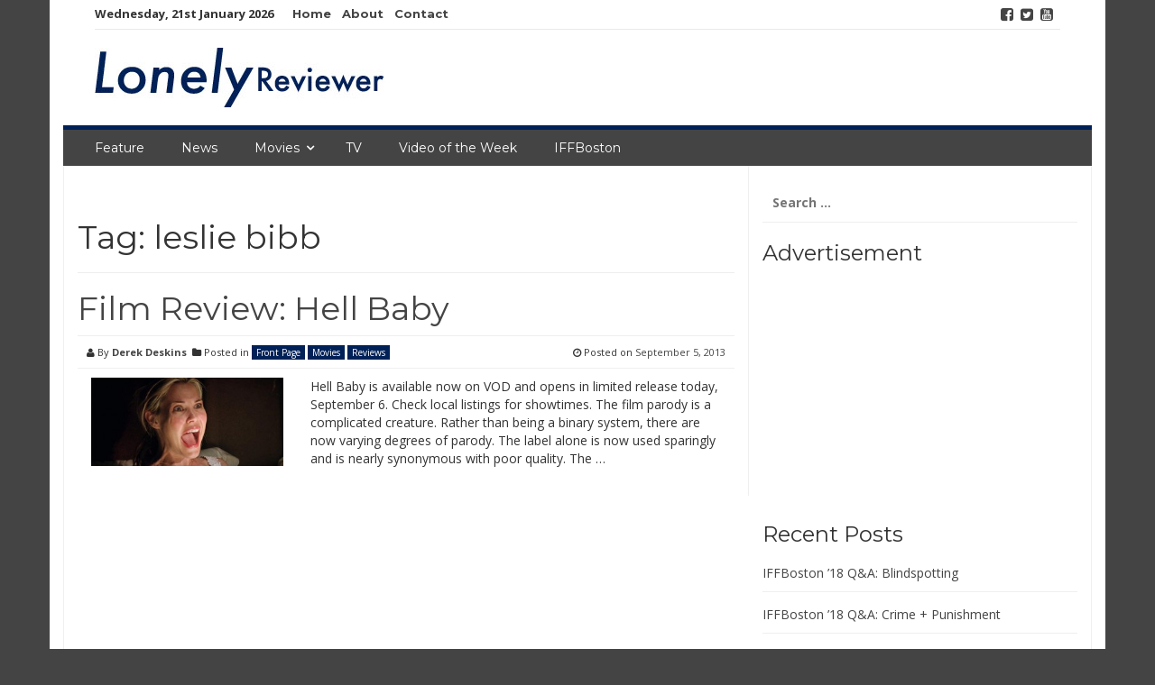

--- FILE ---
content_type: text/html; charset=UTF-8
request_url: http://lonelyreviewer.com/tag/leslie-bibb/
body_size: 5356
content:
<!DOCTYPE html>
<html lang="en">
<head>
<meta charset="UTF-8">
<meta name="viewport" content="width=device-width, initial-scale=1">
<link rel="profile" href="http://gmpg.org/xfn/11">
<link rel="pingback" href="http://lonelyreviewer.com/xmlrpc.php">

<title>leslie bibb &#8211; Lonely Reviewer.com</title>
<link rel='dns-prefetch' href='//fonts.googleapis.com' />
<link rel='dns-prefetch' href='//s.w.org' />
<link rel="alternate" type="application/rss+xml" title="Lonely Reviewer.com &raquo; Feed" href="http://lonelyreviewer.com/feed/" />
<link rel="alternate" type="application/rss+xml" title="Lonely Reviewer.com &raquo; Comments Feed" href="http://lonelyreviewer.com/comments/feed/" />
<link rel="alternate" type="application/rss+xml" title="Lonely Reviewer.com &raquo; leslie bibb Tag Feed" href="http://lonelyreviewer.com/tag/leslie-bibb/feed/" />
		<script type="text/javascript">
			window._wpemojiSettings = {"baseUrl":"https:\/\/s.w.org\/images\/core\/emoji\/13.0.1\/72x72\/","ext":".png","svgUrl":"https:\/\/s.w.org\/images\/core\/emoji\/13.0.1\/svg\/","svgExt":".svg","source":{"concatemoji":"http:\/\/lonelyreviewer.com\/wp-includes\/js\/wp-emoji-release.min.js?ver=5.6.14"}};
			!function(e,a,t){var n,r,o,i=a.createElement("canvas"),p=i.getContext&&i.getContext("2d");function s(e,t){var a=String.fromCharCode;p.clearRect(0,0,i.width,i.height),p.fillText(a.apply(this,e),0,0);e=i.toDataURL();return p.clearRect(0,0,i.width,i.height),p.fillText(a.apply(this,t),0,0),e===i.toDataURL()}function c(e){var t=a.createElement("script");t.src=e,t.defer=t.type="text/javascript",a.getElementsByTagName("head")[0].appendChild(t)}for(o=Array("flag","emoji"),t.supports={everything:!0,everythingExceptFlag:!0},r=0;r<o.length;r++)t.supports[o[r]]=function(e){if(!p||!p.fillText)return!1;switch(p.textBaseline="top",p.font="600 32px Arial",e){case"flag":return s([127987,65039,8205,9895,65039],[127987,65039,8203,9895,65039])?!1:!s([55356,56826,55356,56819],[55356,56826,8203,55356,56819])&&!s([55356,57332,56128,56423,56128,56418,56128,56421,56128,56430,56128,56423,56128,56447],[55356,57332,8203,56128,56423,8203,56128,56418,8203,56128,56421,8203,56128,56430,8203,56128,56423,8203,56128,56447]);case"emoji":return!s([55357,56424,8205,55356,57212],[55357,56424,8203,55356,57212])}return!1}(o[r]),t.supports.everything=t.supports.everything&&t.supports[o[r]],"flag"!==o[r]&&(t.supports.everythingExceptFlag=t.supports.everythingExceptFlag&&t.supports[o[r]]);t.supports.everythingExceptFlag=t.supports.everythingExceptFlag&&!t.supports.flag,t.DOMReady=!1,t.readyCallback=function(){t.DOMReady=!0},t.supports.everything||(n=function(){t.readyCallback()},a.addEventListener?(a.addEventListener("DOMContentLoaded",n,!1),e.addEventListener("load",n,!1)):(e.attachEvent("onload",n),a.attachEvent("onreadystatechange",function(){"complete"===a.readyState&&t.readyCallback()})),(n=t.source||{}).concatemoji?c(n.concatemoji):n.wpemoji&&n.twemoji&&(c(n.twemoji),c(n.wpemoji)))}(window,document,window._wpemojiSettings);
		</script>
		<style type="text/css">
img.wp-smiley,
img.emoji {
	display: inline !important;
	border: none !important;
	box-shadow: none !important;
	height: 1em !important;
	width: 1em !important;
	margin: 0 .07em !important;
	vertical-align: -0.1em !important;
	background: none !important;
	padding: 0 !important;
}
</style>
	<link rel='stylesheet' id='wp-block-library-css'  href='http://lonelyreviewer.com/wp-includes/css/dist/block-library/style.min.css?ver=5.6.14' type='text/css' media='all' />
<link rel='stylesheet' id='smart-magazine-google-font-css'  href='//fonts.googleapis.com/css?family=Montserrat%3A400%2C700%7COpen+Sans%3A400%2C700&#038;ver=5.6.14' type='text/css' media='all' />
<link rel='stylesheet' id='smart-magazine-bootstrap-css'  href='http://lonelyreviewer.com/wp-content/themes/smart-magazine/assets/css/bootstrap.min.css?ver=5.6.14' type='text/css' media='all' />
<link rel='stylesheet' id='smart-magazine-font-awesome-css'  href='http://lonelyreviewer.com/wp-content/themes/smart-magazine/assets/font-awesome/css/font-awesome.min.css?ver=5.6.14' type='text/css' media='all' />
<link rel='stylesheet' id='smart-magazine-superfish-css'  href='http://lonelyreviewer.com/wp-content/themes/smart-magazine/assets/js/superfish/css/superfish.css?ver=5.6.14' type='text/css' media='all' />
<link rel='stylesheet' id='smart-magazine-style-css'  href='http://lonelyreviewer.com/wp-content/themes/smart-magazine/style.css?14&#038;ver=5.6.14' type='text/css' media='all' />
<script type='text/javascript' src='http://lonelyreviewer.com/wp-includes/js/jquery/jquery.min.js?ver=3.5.1' id='jquery-core-js'></script>
<script type='text/javascript' src='http://lonelyreviewer.com/wp-includes/js/jquery/jquery-migrate.min.js?ver=3.3.2' id='jquery-migrate-js'></script>
<script type='text/javascript' src='http://lonelyreviewer.com/wp-content/themes/smart-magazine/assets/js/modernizr.custom.js?ver=20150615' id='smart-magazine-modernizr-js'></script>
<script type='text/javascript' src='http://lonelyreviewer.com/wp-content/themes/smart-magazine/assets/js/jquery.easing.js?ver=20150615' id='smart-magazine-easing-js'></script>
<script type='text/javascript' src='http://lonelyreviewer.com/wp-content/themes/smart-magazine/assets/js/jquery.hoverIntent.js?ver=20150615' id='smart-magazine-hoverIntent-js'></script>
<script type='text/javascript' src='http://lonelyreviewer.com/wp-content/themes/smart-magazine/assets/js/superfish/js/superfish.js?ver=20190815' id='smart-magazine-superfish-js'></script>
<script type='text/javascript' src='http://lonelyreviewer.com/wp-content/themes/smart-magazine/assets/js/script.js?ver=20190915' id='smart-magazine-script-js'></script>
<link rel="https://api.w.org/" href="http://lonelyreviewer.com/wp-json/" /><link rel="alternate" type="application/json" href="http://lonelyreviewer.com/wp-json/wp/v2/tags/5041" /><link rel="EditURI" type="application/rsd+xml" title="RSD" href="http://lonelyreviewer.com/xmlrpc.php?rsd" />
<link rel="wlwmanifest" type="application/wlwmanifest+xml" href="http://lonelyreviewer.com/wp-includes/wlwmanifest.xml" /> 
<meta name="generator" content="WordPress 5.6.14" />
  <style type="text/css">
	  .main_nav, .main_nav .sf-menu .sub-menu{    border-top: 5px solid #002157;}
	  .main_nav .sf-menu .sub-menu:before{
		      border-bottom-color: #002157;
	  }
	  .byline .cat-links a, .gum_post_data ul li.cat, .gum_post_block_meta ul li.cat, .gum_post_block_meta ul li.cat{
		  background: #002157;
		   color: #ffffff;
	  }
	  .gum_post_data ul li.cat a, .gum_post_block_meta ul li.cat a, .gum_post_block_meta ul li.cat a{
		 		   color: #ffffff;
	  }
 </style>
  
<style type="text/css" id="custom-background-css">
body.custom-background { background-color: #444444; }
</style>
	</head>

<body class="archive tag tag-leslie-bibb tag-5041 custom-background group-blog">

<a class="skip-link screen-reader-text" href="#content">Skip to content</a>
  <header class="main-header">
  	
    <div class="container">
	    <div class="top_bar">
       <nav class="top_nav col-sm-8">
	       <div class="topdate">Wednesday, 21st January 2026</div>
       <div class="menu-top"><ul id="top-menu" class="sf-menu"><li id="menu-item-9873" class="menu-item menu-item-type-post_type menu-item-object-page menu-item-home menu-item-9873"><a href="http://lonelyreviewer.com/">Home</a></li>
<li id="menu-item-9866" class="menu-item menu-item-type-post_type menu-item-object-page menu-item-9866"><a href="http://lonelyreviewer.com/about/">About</a></li>
<li id="menu-item-9868" class="menu-item menu-item-type-post_type menu-item-object-page menu-item-9868"><a href="http://lonelyreviewer.com/contact/">Contact</a></li>
</ul></div>

       </nav>
       <nav class="social col-sm-4">
          <ul>
          	<li class="facebook"><a href="http://facebook.com/lonelyreviewer"><i class="fa fa-facebook-square"></i></a></li><li class="twitter"><a href="http://twitter.com/lonelyreviewer"><i class="fa fa-twitter-square"></i></a></li><li class="youtube"><a href="http://youtube.com/itsmyremote"><i class="fa fa-youtube-square"></i></a></li>          </ul>
       </nav>
       <div class="clearfix"></div>
       </div>
    <!-- top_bar -->
    </div>
    <!-- container -->
	<div class="clearfix"></div>
	<div class="container">
		<div class="logo">
						<a href="http://lonelyreviewer.com/">
			<img src="http://lonelyreviewer.com/wp-content/uploads/2017/03/LonelyReviewerLogo.jpg" alt="" />			</a>
		</div>
	</div><!-- container -->
   </header>
  <div class="nav_wrapper clearfix">
		<div class="container">
   			<nav class="main_nav">
            <a id="menu-icon" class="visible-xs mob_menu" href="#"><i class="fa fa-bars"></i></a>
   				 <div class="menu-top-container"><ul id="primary-menu" class="sf-menu"><li id="menu-item-9870" class="menu-item menu-item-type-taxonomy menu-item-object-category menu-item-9870"><a href="http://lonelyreviewer.com/category/movies/feature/">Feature</a></li>
<li id="menu-item-9875" class="menu-item menu-item-type-taxonomy menu-item-object-category menu-item-9875"><a href="http://lonelyreviewer.com/category/movies/news/">News</a></li>
<li id="menu-item-6673" class="menu-item menu-item-type-taxonomy menu-item-object-category menu-item-has-children menu-item-6673"><a href="http://lonelyreviewer.com/category/movies/">Movies</a>
<ul class="sub-menu">
	<li id="menu-item-6680" class="menu-item menu-item-type-taxonomy menu-item-object-category menu-item-6680"><a href="http://lonelyreviewer.com/category/movies/movie-reviews/">Reviews</a></li>
	<li id="menu-item-9871" class="menu-item menu-item-type-taxonomy menu-item-object-category menu-item-9871"><a href="http://lonelyreviewer.com/category/movies/movie-previews/">Previews</a></li>
	<li id="menu-item-9872" class="menu-item menu-item-type-taxonomy menu-item-object-category menu-item-9872"><a href="http://lonelyreviewer.com/category/movies/retro-reviews/">Retro Reviews</a></li>
</ul>
</li>
<li id="menu-item-9874" class="menu-item menu-item-type-taxonomy menu-item-object-category menu-item-9874"><a href="http://lonelyreviewer.com/category/tv/">TV</a></li>
<li id="menu-item-6677" class="menu-item menu-item-type-taxonomy menu-item-object-category menu-item-6677"><a href="http://lonelyreviewer.com/category/video-of-the-week/">Video of the Week</a></li>
<li id="menu-item-9869" class="menu-item menu-item-type-taxonomy menu-item-object-category menu-item-9869"><a href="http://lonelyreviewer.com/category/iffboston/">IFFBoston</a></li>
</ul></div>
   							   			
   			</nav>
		</div><!--container -->
	</div><!--nav_wrapper -->
 	<div class="container content_wrapper" id="content_wrapper">
		   		<div class="content_border">
<div id="primary" class="content-area  col-sm-8 col-main">
  <main id="main" class="site-main" role="main">
    
        
    <header class="page-header">
      	<h1 class="page-title">Tag: <span>leslie bibb</span></h1>          </header>
          <!-- .page-header -->
          
                              
          
<article id="post-8419" class="post-8419 post type-post status-publish format-standard has-post-thumbnail hentry category-front-page category-movies category-movie-reviews tag-film-review tag-freidberg-seltzer tag-hell-baby tag-jack tag-keegan-michael-key tag-leslie-bibb tag-rob-corddry tag-robert-ben-garant tag-thomas-lennon tag-vanessa">
	<header class="entry-header">
		<h1 class="entry-title"><a href="http://lonelyreviewer.com/2013/09/05/film-review-hell-baby/" rel="bookmark">Film Review: Hell Baby</a></h1>
				<div class="entry-meta"> 
			<div class="byline"><i class="fa fa-user"></i> By <span class="author vcard"><a class="url fn n" href="http://lonelyreviewer.com/author/derek/">Derek Deskins</a></span> &nbsp;<span class="cat-links"><i class="fa fa-folder"></i> Posted in <a href="http://lonelyreviewer.com/category/front-page/" rel="category tag">Front Page</a> <a href="http://lonelyreviewer.com/category/movies/" rel="category tag">Movies</a> <a href="http://lonelyreviewer.com/category/movies/movie-reviews/" rel="category tag">Reviews</a></span></div> <div class="posted-on"><i class="fa fa-clock-o"></i> Posted on <a href="http://lonelyreviewer.com/2013/09/05/film-review-hell-baby/" rel="bookmark"><time class="entry-date published updated" datetime="2013-09-05T13:23:01-04:00">September 5, 2013</time></a></div><div class="clearfix"></div>		</div><!-- .entry-meta -->
				
	</header><!-- .entry-header -->
	<div class="featured_image col-sm-4 col-xs-6">
							
					<img width="300" height="138" src="http://lonelyreviewer.com/wp-content/uploads/2013/09/hell-baby-movie1-300x138.jpg" class="attachment-medium size-medium wp-post-image" alt="" loading="lazy" srcset="http://lonelyreviewer.com/wp-content/uploads/2013/09/hell-baby-movie1-300x138.jpg 300w, http://lonelyreviewer.com/wp-content/uploads/2013/09/hell-baby-movie1.jpg 652w" sizes="(max-width: 300px) 100vw, 300px" /> 
				
				</div><!-- featured_image-->
	<div class="excerpt col-sm-8  col-xs-6">
		<p>Hell Baby is available now on VOD and opens in limited release today, September 6. Check local listings for showtimes. The film parody is a complicated creature. Rather than being a binary system, there are now varying degrees of parody. The label alone is now used sparingly and is nearly synonymous with poor quality. The &#8230;</p>

			</div><!-- .entry-content -->
	<div class="clearfix"></div>
	
</article><!-- #post-## -->
          
                    
                    
                    
      </main>
      <!-- #main -->
</div>
<!-- #primary -->


<div id="secondary" class="widget-area col-sm-4 col-md-4 sidebar" role="complementary">
	<aside id="search-3" class="widget widget_search"><form role="search" method="get" class="search-form" action="http://lonelyreviewer.com/">
				<label>
					<span class="screen-reader-text">Search for:</span>
					<input type="search" class="search-field" placeholder="Search &hellip;" value="" name="s" />
				</label>
				<input type="submit" class="search-submit" value="Search" />
			</form></aside><aside id="text-16" class="widget widget_text"><h3 class="widget-title">Advertisement</h3>			<div class="textwidget"><script type="text/javascript"><!--
google_ad_client = "ca-pub-4914177241540715";
/* New Lonely Reviewer Square Banner */
google_ad_slot = "6617363424";
google_ad_width = 250;
google_ad_height = 250;
//-->
</script>
<script type="text/javascript"
src="http://pagead2.googlesyndication.com/pagead/show_ads.js">
</script>
</div>
		</aside>
		<aside id="recent-posts-5" class="widget widget_recent_entries">
		<h3 class="widget-title">Recent Posts</h3>
		<ul>
											<li>
					<a href="http://lonelyreviewer.com/2018/04/30/iffboston-18-qa-blindspotting/">IFFBoston &#8217;18 Q&#038;A: Blindspotting</a>
									</li>
											<li>
					<a href="http://lonelyreviewer.com/2018/04/27/iffboston-18-qa-crime-punishment/">IFFBoston &#8217;18 Q&#038;A: Crime + Punishment</a>
									</li>
											<li>
					<a href="http://lonelyreviewer.com/2018/04/26/iffboston-18-qa-eighth-grade/">IFFBoston &#8217;18 Q&#038;A: Eighth Grade</a>
									</li>
											<li>
					<a href="http://lonelyreviewer.com/2018/04/26/iffboston-18-review-eighth-grade/">IFFBoston &#8217;18 Review: Eighth Grade</a>
									</li>
											<li>
					<a href="http://lonelyreviewer.com/2018/04/24/iffboston-18-spotlight-eighth-grade/">IFFBoston &#8217;18 Spotlight: Eighth Grade</a>
									</li>
					</ul>

		</aside></div><!-- #secondary -->
<div class="clearfix"></div>
	</div><!-- content_border-->
</div><!-- content_wrapper-->


<footer class="site-footer-wrapper container" role="contentinfo">
	<div class="site-footer col-sm-12">
		<div class="col-sm-4">
			<div class="widget gum_footer_widget" id=""><h3 class="footer-widget-title">Who are we?</h3>			<div class="textwidget">The Lonely Reviewer is a community blog that will review all sorts of movies, new to old, and occasionally offer their own editorial commentary on what’s going on in the business these days.

Comments/Suggestions are appreciated, send them to comments @ lonelyreviewer.com.</div>
		</div>		</div><!-- col-main -->
		<div class="col-sm-4">
			
		<div class="widget gum_footer_widget" id="">
		<h3 class="footer-widget-title">Recent Posts</h3>
		<ul>
											<li>
					<a href="http://lonelyreviewer.com/2018/04/30/iffboston-18-qa-blindspotting/">IFFBoston &#8217;18 Q&#038;A: Blindspotting</a>
									</li>
											<li>
					<a href="http://lonelyreviewer.com/2018/04/27/iffboston-18-qa-crime-punishment/">IFFBoston &#8217;18 Q&#038;A: Crime + Punishment</a>
									</li>
											<li>
					<a href="http://lonelyreviewer.com/2018/04/26/iffboston-18-qa-eighth-grade/">IFFBoston &#8217;18 Q&#038;A: Eighth Grade</a>
									</li>
											<li>
					<a href="http://lonelyreviewer.com/2018/04/26/iffboston-18-review-eighth-grade/">IFFBoston &#8217;18 Review: Eighth Grade</a>
									</li>
											<li>
					<a href="http://lonelyreviewer.com/2018/04/24/iffboston-18-spotlight-eighth-grade/">IFFBoston &#8217;18 Spotlight: Eighth Grade</a>
									</li>
					</ul>

		</div>		</div><!-- col-main -->
		<div class="col-sm-4">
			<div class="widget gum_footer_widget" id="">			<div class="textwidget"><script async src="//pagead2.googlesyndication.com/pagead/js/adsbygoogle.js"></script>
<!-- Black Lower Bar -->
<ins class="adsbygoogle"
     style="display:block"
     data-ad-client="ca-pub-4914177241540715"
     data-ad-slot="5981172625"
     data-ad-format="auto"></ins>
<script>
(adsbygoogle = window.adsbygoogle || []).push({});
</script></div>
		</div>		</div><!-- col-main -->
		
		<div class="clearfix"></div>
			
			
	</div><!-- site-footer -->
	
	<div class="clearfix"></div>
	<div class="col-sm-12 copyright">
		<div class="col-sm-4"></div>
		<div class="col-sm-4 pull-right themeby">	Theme by		
		<a href="https://wpfig.com/" target="_blank" rel="designer" >WPFig</a></div>
		<div class="clearfix"></div>
	</div>
</footer><!-- .site-footer-wrapper -->

<script type='text/javascript' src='http://lonelyreviewer.com/wp-content/themes/smart-magazine/js/navigation.js?ver=20120206' id='smart-magazine-navigation-js'></script>
<script type='text/javascript' src='http://lonelyreviewer.com/wp-content/themes/smart-magazine/js/skip-link-focus-fix.js?ver=20130115' id='smart-magazine-skip-link-focus-fix-js'></script>
<script type='text/javascript' src='http://lonelyreviewer.com/wp-includes/js/wp-embed.min.js?ver=5.6.14' id='wp-embed-js'></script>
    <script>
    /(trident|msie)/i.test(navigator.userAgent)&&document.getElementById&&window.addEventListener&&window.addEventListener("hashchange",function(){var t,e=location.hash.substring(1);/^[A-z0-9_-]+$/.test(e)&&(t=document.getElementById(e))&&(/^(?:a|select|input|button|textarea)$/i.test(t.tagName)||(t.tabIndex=-1),t.focus())},!1);
    </script>
    
</body>
</html>


--- FILE ---
content_type: text/html; charset=utf-8
request_url: https://www.google.com/recaptcha/api2/aframe
body_size: 269
content:
<!DOCTYPE HTML><html><head><meta http-equiv="content-type" content="text/html; charset=UTF-8"></head><body><script nonce="jVKnkeERhVdWYKpPNI2HkQ">/** Anti-fraud and anti-abuse applications only. See google.com/recaptcha */ try{var clients={'sodar':'https://pagead2.googlesyndication.com/pagead/sodar?'};window.addEventListener("message",function(a){try{if(a.source===window.parent){var b=JSON.parse(a.data);var c=clients[b['id']];if(c){var d=document.createElement('img');d.src=c+b['params']+'&rc='+(localStorage.getItem("rc::a")?sessionStorage.getItem("rc::b"):"");window.document.body.appendChild(d);sessionStorage.setItem("rc::e",parseInt(sessionStorage.getItem("rc::e")||0)+1);localStorage.setItem("rc::h",'1768983964627');}}}catch(b){}});window.parent.postMessage("_grecaptcha_ready", "*");}catch(b){}</script></body></html>